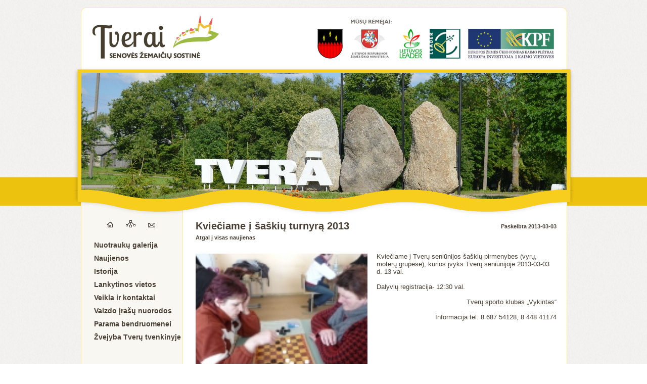

--- FILE ---
content_type: text/html
request_url: http://tverai.lt/main/newslist/news/kvieciame-i-saskiu-turnyra-2013
body_size: 3573
content:
<!DOCTYPE html PUBLIC "-//W3C//DTD XHTML 1.0 Strict//EN" "http://www.w3.org/TR/xhtml1/DTD/xhtml1-strict.dtd">
<html xmlns="http://www.w3.org/1999/xhtml" xml:lang="en" lang="en"
xmlns:fb="http://ogp.me/ns/fb#" xmlns="http://www.w3.org/1999/xhtml"
      xmlns:og="http://ogp.me/ns#"
      xmlns:fb="http://www.facebook.com/2008/fbml" xml:lang="lt" lang="lt" dir="ltr">
<head>
<meta http-equiv="Content-Type" content="text/html; charset=utf-8" />
<link rel="stylesheet" type="text/css" media="all" href="http://tverai.lt/style.css" />
 <title>Kviečiame į šaškių turnyrą 2013</title>
 <meta name="Description" content="Tverų miestelio ir bendruomenės svetainė. Naujienos, nuotraukos, lankytinos vietos, miestelio istorija ir žmonės."/>
  <meta name="keywords" content="Tverai, Tverų miestelis, Tverų lankytinos vietos, Tverų seniūnija, Lopaičiai, Lopaičių piliakalnis, Lopaičių šaltinis"/>
  <script type="text/javascript" src="http://tverai.lt/fancybox/lib/jquery-1.8.2.min.js"></script>

	<script type="text/javascript" src="http://tverai.lt/fancybox/lib/jquery.mousewheel-3.0.6.pack.js"></script>
<script type="text/javascript" src="http://tverai.lt/jquery.cssemoticons.js"></script>
<link rel="stylesheet" type="text/css" media="all" href="http://tverai.lt/jquery.cssemoticons.css" />
<meta property="og:title" content="Kviečiame į šaškių turnyrą 2013"/>
    <meta property="og:type" content="non_profit"/>
    <meta property="og:url" content="http://www.tverai.lt/main/newslist/news/kvieciame-i-saskiu-turnyra-2013"/>
    <meta property="og:image" content="http://tverai.lt/nuotraukos/825772.JPG"/>
<meta property="fb:app_id" content="272190302823324"/>
<meta property="fb:admins" content="100000599199531"/>
<meta property="og:locale:alternate" content="lt_LT" />
	
	<script type="text/javascript" src="http://tverai.lt/fancybox/source/jquery.fancybox.js?v=2.1.3"></script>
	<link rel="stylesheet" type="text/css" href="http://tverai.lt/fancybox/source/jquery.fancybox.css?v=2.1.2" media="screen" />

	
	<link rel="stylesheet" type="text/css" href="http://tverai.lt/fancybox/source/helpers/jquery.fancybox-buttons.css?v=1.0.5" />
	<script type="text/javascript" src="http://tverai.lt/fancybox/source/helpers/jquery.fancybox-buttons.js?v=1.0.5"></script>
	<link rel="shortcut icon" type="image/x-icon" href="http://tverai.lt/img/favicon.png">
		 <script>
			
			
			$( document ).ajaxComplete(function() {
			
			$('.emotions').emoticonize({
				//delay: 800,
				//animate: false,
				//exclude: 'pre, code, .no-emoticons'
			});
			$('#toggle-headline').toggle(
				function(){
					$('#large').unemoticonize({
						//delay: 800,
						//animate: false
					})
				}, 
				function(){
					$('#large').emoticonize({
						//delay: 800,
						//animate: false
					})
				}
			);
});
			
			
		$(document).ready(function(){
			$('.emotions').emoticonize({
				//delay: 800,
				//animate: false,
				//exclude: 'pre, code, .no-emoticons'
			});
			$('#toggle-headline').toggle(
				function(){
					$('#large').unemoticonize({
						//delay: 800,
						//animate: false
					})
				}, 
				function(){
					$('#large').emoticonize({
						//delay: 800,
						//animate: false
					})
				}
			);
		})
	
			
			
			
			 $(function(){ 
        //alert(event.timeStamp);
        $('.new-com-bt').click(function(event){    
            $(this).hide();
            $('.new-com-cnt').show();
            $('.the-new-com').focus();
        });

      
        $('.the-new-com').bind('input propertychange', function() {
           $('.bt-add-com').css({opacity:0.6});
           var checklength = $(this).val().length;
           if(checklength){ $('.bt-add-com').css({opacity:1}); }
        });

        /* on clic  on the cancel button */
        $('.bt-cancel-com').click(function(){
            $('.the-new-com').val('');
            $('.new-com-cnt').fadeOut('fast', function(){
                $('.new-com-bt').fadeIn('fast');
            });
        });

        // on post comment click 
        $('.bt-add-com').click(function(){
            var theCom = $('.the-new-com');
            var ip = $('#ip');
        

            if( !theCom.val()){ 
                alert('Prašome parašyti komentarą'); 
            }else{ 
                $.ajax({
                    type: 'POST',
                    url: '../order_comments.php',
                    data: 'act=add-com&ip='+ip.val()+'&comment='+theCom.val(),
                    success: function(html){
                        theCom.val('');
                       
                        $('.new-com-cnt').hide('fast', function(){
                            $('.new-com-bt').show('fast');
                            $('.app').after(html);
			    $('.emotions').emoticonize({
				//delay: 800,
				//animate: false,
				//exclude: 'pre, code, .no-emoticons'
			});
			$('#toggle-headline').toggle(
				function(){
					$('#large').unemoticonize({
						//delay: 800,
						//animate: false
					})
				}, 
				function(){
					$('#large').emoticonize({
						//delay: 800,
						//animate: false
					})
				}
			);
                        })
                    }  
                });
            }
        });

    });
			</script>
	<script type="text/javascript">
	
	$(document).ready(function() {
		$(".fancybox").fancybox();
	});
			

			
	</script>
	<script type="text/javascript" src="http://tverai.lt/files/jquery.screw.js"></script>
<script language="javascript" type="text/javascript">
<!--
var _hey_lt_w = "", _hey_lt_h = "", _hey_lt_c = "";
//-->
</script>

<script language="javascript1.2" type="text/javascript">
<!--
_hey_lt_w = screen.width; _hey_lt_h = screen.height; _hey_lt_c = navigator.appName.indexOf("Microsoft") >= 0 ? screen.colorDepth : screen.pixelDepth;
//-->
</script>






<script type="text/javascript">
jQuery(document).ready(function($){
$("body").screw({
	 
loadingHTML: '<img src="">',

});
});
</script>
	
</head>
<body>
<div id="fb-root"></div>
<script>(function(d, s, id) {
  var js, fjs = d.getElementsByTagName(s)[0];
  if (d.getElementById(id)) {return;}
  js = d.createElement(s); js.id = id;
  js.src = "//connect.facebook.net/en_GB/all.js#xfbml=1&appId=272190302823324";
  fjs.parentNode.insertBefore(js, fjs);
}(document, 'script', 'facebook-jssdk'));</script>
<div class="yellowLine">
</div>
<div class="outerWrapper">

	<div class="wrapper">
		<div class="container" >
			<div class="topLine">
			 <a href="http://tverai.lt"><img src="http://tverai.lt/img/TveraiLogo.png" alt="Tverų Logotipas" style="margin-left:22px; float:left;"/></a>
				<table class="supporters">
					<tr>
						<td></td>
						<td><img src="http://tverai.lt/img/support.png" alt="Mūsų rėmėjai:" style="padding-bottom:5px;"/></td>
						<td colspan="3"></td>
					</tr>
					<tr>
						<td><a href="http://tverai.lt/main/pages/page/seniunija"><img src="http://tverai.lt/img/TveruHerbas.png" alt="Tverų herbas"/></a></td>
						<td><a target="_BLANK" href="http://www.zum.lt"><img src="http://tverai.lt/img/UkMin.png" alt="Lietuvos Respublikos žemės ūkio ministerija"/></a></td>
						<td><a target="_BLANK" href="http://www.leaderlietuva.lt"><img src="http://tverai.lt/img/LtLyder.png" alt="Lietuvos Leader"/></a></td>
						<td><a target="_BLANK" href="http://www.leaderlietuva.lt/"><img src="http://tverai.lt/img/Leader.png" alt="Leader"/></a></td>
						<td><a target="_BLANK" href="http://ec.europa.eu/agriculture/index_lt.htm"><img src="http://tverai.lt/img/KPF.png" alt="Kaimo Plėtros Fondas"/></a></td>
					</tr>
				</table>
			</div>
				<div class="slides2">
					
				</div>
			
					<table class="lowerContainer">
						<tr>
							<td valign="top" class="navigation">
							
								<table class="threeButtons">
									<tr>
										<td style="padding:0px; padding-left:25px;"><a href="http://tverai.lt"><img src="http://tverai.lt/img/home.png" alt="Pirmas puslapis"/></a></td>
										<td style="padding:0px; padding-left:25px;"><a href="http://tverai.lt/main/sitemap"><img src="http://tverai.lt/img/map.png" alt="Svetainės medis"/></a></td>
										<td style="padding:0px; padding-left:25px;"><a href="mailto:admin@tverai.lt?Subject=Laiškas iš svetainės"><img src="http://tverai.lt/img/mail.png" alt="Susisiekite su mumis"/></a></td>										
									</tr>									
								</table>
								
								<ul class="menuButtons">
									<li><a   href="http://tverai.lt/main/galleries">Nuotraukų galerija</a></li><li><a   href="http://tverai.lt/main/newslist/ncategory/2024-metrastis">Naujienos</a></li><li><a   href="http://tverai.lt/main/pages/page/puslapis-1">Istorija</a></li><li><a   href="http://tverai.lt/main/pages/page/tveru-centras">Lankytinos vietos</a></li><li><a   href="http://tverai.lt/main/pages/page/bendruomene">Veikla ir kontaktai</a></li><li><a   href="http://tverai.lt/main/newslist/news/vaizdo-irasu-nuorodos">Vaizdo įrašų nuorodos</a></li><li><a   href="http://tverai.lt/main/pages/page/parama-bendruomenei">Parama bendruomenei</a></li><li><a   href="http://tverai.lt/main/pages/page/leidimai-zvejybai-tveru-tvenkinyje"> Žvejyba Tverų tvenkinyje</a></li>
								</ul>
<script language="javascript" type="text/javascript">
<!--
document.write("<a style='margin-top:50px;' target='_blank' href='http://www.hey.lt/details.php?id=tverai'><img width=88 height=31 border=0 src='//www.hey.lt/count.php?id=tverai&width=" + _hey_lt_w + "&height=" + _hey_lt_h + "&color=" + _hey_lt_c + "&referer=" + escape(document.referrer) + "' alt='Hey.lt - Interneto reitingai, lankomumo statistika, lankytoju skaitliukai'><\/a>");
//-->
</script>
							</td>
							
							
							
							<td valign="top" class="turinys" >	
								<h1>Kviečiame į šaškių turnyrą 2013</h1> <div style="float:right; font-weight:bold; margin-top:-32px; font-size:11px;">Paskelbta 2013-03-03</div>
		<a href="http://tverai.lt/main/newslist" class="backLink" ><p>Atgal į visas naujienas</p></a><img src="http://tverai.lt/nuotraukos/825772.JPG" class="fullNewsFoto" alt="Naujienos nuotrauka"/><p>
	Kviečiame į Tverų seniūnijos &scaron;a&scaron;kių pirmenybes (vyrų, moterų grupėse), kurios įvyks Tverų seniūnijoje 2013-03-03 d. 13 val.</p>
<p>
	&nbsp;</p>
<p>
	Dalyvių registracija- 12:30 val.</p>
<p>
	&nbsp;</p>
<p style="text-align: right;">
	Tverų sporto klubas &bdquo;Vykintas&ldquo;</p>
<p style="text-align: right;">
	&nbsp;</p>
<p style="text-align: right;">
	Informacija tel. 8 687 54128, 8 448 41174</p>
<br/><br/><fb:comments href="http://tverai.lt/main/newslist/news/kvieciame-i-saskiu-turnyra-2013" num_posts="2" width="540"></fb:comments>
								
								
							</td>
							
							
						</tr>
					</table>
				
		</div>
	
					<div class="slides">
					<img class="slidesImg" src="http://tverai.lt/img/slides/1.jpg" alt="1 slide" />
					<img class="sineWave" src="http://tverai.lt/img/wave.png" alt="SineWave" />
				</div>
	</div>
	
<div style=" margin-top:10px; margin-left:30px; " id="xyzBacklink"><a style="font-size:12px;font-family:sans-serif; color:#000000; text-decoration:none;" target="_blank" href="http://xyz.lt">XYZ Interneto Sprendimai</a></div>
<script src="http://xyz.lt/backlinkLT.js"></script>
</div>
</body>

</html>

--- FILE ---
content_type: text/javascript
request_url: http://tverai.lt/files/jquery.screw.js
body_size: 1434
content:
<!-- 
/* 
    Screw - A jQuery plugin
    ==================================================================
    ©2010-2011 JasonLau.biz - Version 1.0.1
    ==================================================================
    This program is free software: you can redistribute it and/or modify
    it under the terms of the GNU General Public License as published by
    the Free Software Foundation, either version 3 of the License, or
    (at your option) any later version.

    This program is distributed in the hope that it will be useful,
    but WITHOUT ANY WARRANTY; without even the implied warranty of
    MERCHANTABILITY or FITNESS FOR A PARTICULAR PURPOSE.  See the
    GNU General Public License for more details.

    You should have received a copy of the GNU General Public License
    along with this program.  If not, see <http://www.gnu.org/licenses/>.
    
*/

(function($){
 	$.fn.extend({ 
 		screw: function(options) {
			var defaults = {
			 loadingHTML : 'Loading ... '
			}				
			var option =  $.extend(defaults, options);
            var obj = $(this);

    		return this.each(function() {   		  
              $(window).scroll(function() {
                 screwIt($(this));                             
              });
              
              var screwIt = function(it){
                var h = $(window).height(), st = it.scrollTop(), t = h+st;
                $(".screw-image").each(function(){                   
                    var pos = $(this).offset(), rand = Math.round(Math.random()*1000);
                    if(t >= pos.top){
                    if(!$(this).hasClass('screw-loaded')){
                        
                        $(this).html('<div id="screw-loading-' + rand + '">' + option.loadingHTML + '</div>');
                        // Stop cache
                        var url = $(this).attr('rel'), patt = /&/g;
                        if(patt.test(url)){
                            url += '&screw_rand=' + rand;
                        } else {
                            url += '?screw_rand=' + rand;
                        }
                        // Preload image
                        objImage = new Image();
                        objImage.src = url;
                        var o = $(this);
                        objImage.onload = function(){
                            o.append('<img style="display:none" id="screw-content-' + rand + '" class="screw-content" src="' + url + '" />');                            
                            $('#screw-loading-' + rand).fadeOut('slow', function(){
                                $('#screw-content-' + rand).fadeIn('slow');
                                o.addClass('screw-loaded');
                            });
                        };
                    }                        
                    }
                });	
                
                $(".screw").each(function(){
                    var pos = $(this).offset(), rand = Math.round(Math.random()*1000);
                    if(t >= pos.top){
                    if(!$(this).hasClass('screw-loaded') || $(this).hasClass('screw-repeat')){
                        var o = $(this);
                        if(option.loadingHTML){
                            o.html('<div id="screw-loading-' + rand + '">' + option.loadingHTML + '</div>');
                        }
                        
                        if(o.hasClass('screw-append')){
                        if($(this).attr('rel')){
                          $.get($(this).attr('rel'), { screwrand : Math.round(Math.random()*1000) }, function(data) {
                             o.append('<div style="display:none" id="screw-content-' + rand + '" class="screw-content">' + data + '</div>');
                             showContent(rand);
                        });  
                        } else if($(this).attr('rev')){
                            o.append('<div style="display:none" id="screw-content-' + rand + '" class="screw-content">' + $(this).attr('rev') + '</div>');
                            showContent(rand);
                        } 
                        } else if(o.hasClass('screw-prepend')){
                        if($(this).attr('rel')){
                          $.get($(this).attr('rel'), { screwrand : Math.round(Math.random()*1000) }, function(data) {
                             o.prepend('<div style="display:none" id="screw-content-' + rand + '" class="screw-content">' + data + '</div>');
                             showContent(rand);
                        });  
                        } else if($(this).attr('rev')){
                            o.prepend('<div style="display:none" id="screw-content-' + rand + '" class="screw-content">' + $(this).attr('rev') + '</div>');
                            showContent(rand);
                        } 
                        } else if(o.hasClass('screw-before')){
                        if($(this).attr('rel')){
                          $.get($(this).attr('rel'), { screwrand : Math.round(Math.random()*1000) }, function(data) {
                             o.before('<div style="display:none" id="screw-content-' + rand + '" class="screw-content">' + data + '</div>');
                             showContent(rand);
                        });  
                        } else if($(this).attr('rev')){
                            o.before('<div style="display:none" id="screw-content-' + rand + '" class="screw-content">' + $(this).attr('rev') + '</div>');
                            showContent(rand);
                        }
                        
                        if(o.hasClass('screw-repeat') && pos.top < $(window).height()){
                            if($(this).attr('rel')){
                            $.get($(this).attr('rel'), { screwrand : Math.round(Math.random()*1000) }, function(data) {
                                    o.before('<div style="display:none" id="screw-content-' + rand + '" class="screw-content">' + data + '</div>');
                                    showContent(rand);
                            });
                            } else if($(this).attr('rev')){
                                o.before('<div style="display:none" id="screw-content-' + rand + '" class="screw-content">' + $(this).attr('rev') + '</div>');
                                showContent(rand);
                            }
                        }
                         
                        } else if(o.hasClass('screw-after')){
                        if($(this).attr('rel')){
                          $.get($(this).attr('rel'), { screwrand : Math.round(Math.random()*1000) }, function(data) {
                             o.after('<div style="display:none" id="screw-content-' + rand + '" class="screw-content">' + data + '</div>');
                             showContent(rand);
                        });  
                        } else if($(this).attr('rev')){
                            o.after('<div style="display:none" id="screw-content-' + rand + '" class="screw-content">' + $(this).attr('rev') + '</div>');
                            showContent(rand);
                        } 
                        } else {
                        if($(this).attr('rel')){
                          $.get($(this).attr('rel'), { screwrand : Math.round(Math.random()*1000) }, function(data) {
                             o.append('<div style="display:none" id="screw-content-' + rand + '" class="screw-content">' + data + '</div>');
                             showContent(rand);
                        });  
                        } else if($(this).attr('rev')){
                            o.append('<div style="display:none" id="screw-content-' + rand + '" class="screw-content">' + $(this).attr('rev') + '</div>');
                            showContent(rand);
                        } 
                        }
                        o.addClass('screw-loaded');                                           
                    }                        
                    }
                });
              };
              
              var showContent = function(rand){
                if(option.loadingHTML){
                    $('#screw-loading-' + rand).fadeOut('slow', function(){
                        $('#screw-content-' + rand).fadeIn('slow');
                    });
                } else {
                    $('#screw-content-' + rand).fadeIn('slow');
                }               
              };
              
              screwIt($(window));
    		});
    	}
	});
	
})(jQuery);
 -->